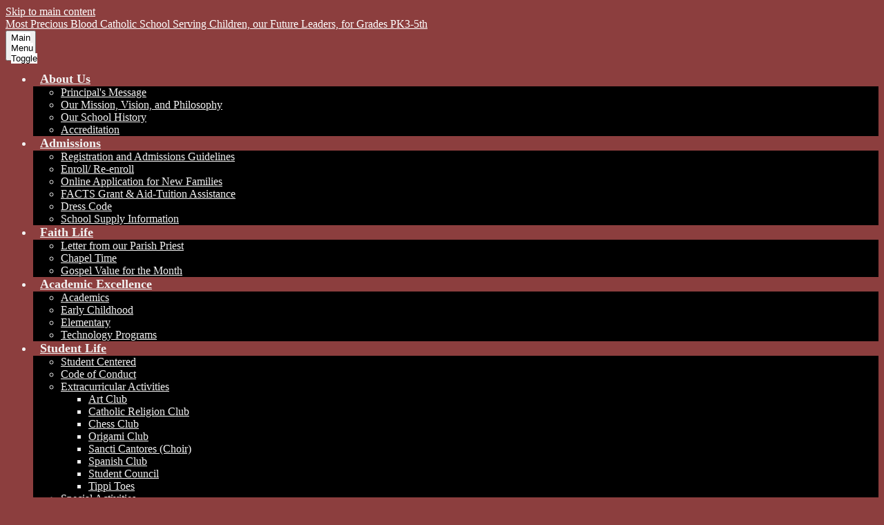

--- FILE ---
content_type: text/css
request_url: https://www.mpbcs.net/shared/main.css
body_size: 4219
content:
@import url("https://fonts.googleapis.com/css?family=Great+Vibes|Josefin+Sans:300,400,400i,600,700,700i|Lato:400|Open+Sans&display=swap");
.shuffle2-container {
  position: fixed;
  z-index: -1;
  top: 0;
  left: 0;
  width: 100%;
  height: 100vh;
}

.shuffle2-container .image {
  width: 100%;
  height: 100%;
  background-position: center center;
  background-size: cover;
  -webkit-transform: translateZ(0);
          transform: translateZ(0);
}

.shuffle1-container {
  position: relative;
  z-index: 1;
  width: 100%;
}

.shuffle1-container.content-container {
  padding: 0;
}

.shuffle1-container .shuffle-main {
  z-index: 1;
  width: 100%;
}

.shuffle1-container .shuffle-main .slick-list {
  margin: 0;
  height: 100%;
  width: 100%;
}

.shuffle1-container .shuffle-main .slick-track {
  height: 100%;
}

.shuffle1-container .shuffle-main .shuffle-slide {
  position: relative;
  margin: 0;
}

.shuffle1-container .shuffle-main .shuffle-caption {
  position: absolute;
  left: 0;
  right: 0;
  padding: .5em;
  background-color: rgba(0, 0, 0, 0.5);
  color: white;
}

@media screen and (max-width: 767px) {
  .shuffle1-container .shuffle-main .shuffle-caption {
    display: none;
  }
}

.shuffle1-container .shuffle-main .shuffle-caption a {
  color: inherit;
}

.shuffle1-container .shuffle-main .shuffle-caption.caption-position-top {
  top: 0;
}

.shuffle1-container .shuffle-main .shuffle-caption.caption-position-bottom {
  bottom: 0;
}

.shuffle1-container .shuffle-main.navshuffle-position-top .shuffle-caption.caption-position-top {
  top: calc(54px + 1em);
}

.shuffle1-container .shuffle-main.navshuffle-position-bottom .shuffle-caption.caption-position-bottom {
  bottom: calc(54px + 1em);
}

.shuffle1-container .slick-dots {
  position: absolute;
  z-index: 9999;
}

@media screen and (max-width: 767px) {
  .shuffle1-container .slick-dots {
    display: none;
  }
}

.shuffle1-container .slick-dots.slick-dots-bottom, .shuffle1-container .slick-dots.slick-dots-top {
  left: 0;
  width: 100%;
}

.shuffle1-container .slick-dots.slick-dots-bottom {
  bottom: 0;
}

.shuffle1-container .slick-dots.slick-dots-top {
  top: 0;
}

.shuffle1-container .slick-dots.slick-dots-left, .shuffle1-container .slick-dots.slick-dots-right {
  -webkit-box-direction: normal;
  -webkit-box-orient: vertical;
  -ms-flex-direction: column;
  flex-direction: column;
  top: 0;
  height: 100%;
}

.shuffle1-container .slick-dots.slick-dots-left {
  left: 0;
}

.shuffle1-container .slick-dots.slick-dots-right {
  right: 0;
}

.shuffle1-container .shuffle-image {
  width: 100%;
}

.shuffle1-container .shuffle-navigation {
  position: absolute;
  z-index: 9;
  background-color: rgba(0, 0, 0, 0.6);
}

@media screen and (max-width: 767px) {
  .shuffle1-container .shuffle-navigation {
    display: none;
  }
}

.shuffle1-container .shuffle-navigation .slick-list {
  margin: 0;
  padding: 0;
  bottom: 0;
}

.shuffle1-container .shuffle-navigation .slick-track {
  height: 100%;
}

.shuffle1-container .shuffle-navigation .shuffle-slide {
  position: relative;
  display: block;
  height: 50px;
  margin: .5em;
  overflow: hidden;
  border: 2px solid transparent;
}

.shuffle1-container .shuffle-navigation .shuffle-slide.slick-current {
  border-color: black;
}

.shuffle1-container .shuffle-navigation.navigation-position-bottom, .shuffle1-container .shuffle-navigation.navigation-position-top {
  left: 0;
  width: 100%;
}

.shuffle1-container .shuffle-navigation.navigation-position-bottom {
  bottom: 0;
}

.shuffle1-container .shuffle-navigation.navigation-position-top {
  top: 0;
}

.shuffle1-container .error-message {
  padding-top: 1em;
  padding-bottom: 1em;
  text-align: center;
  font-weight: 700;
  font-size: 2rem;
  background: white;
}

@media screen and (min-width: 1024px) {
  .shuffle1-container .shuffle-caption {
    padding: 1em;
  }
}

.quicklinks-container .items-list {
  display: -webkit-box;
  display: -ms-flexbox;
  display: flex;
  -ms-flex-pack: distribute;
  justify-content: space-around;
  -ms-flex-wrap: wrap;
  flex-wrap: wrap;
  margin: 0;
  padding: 0;
  list-style: none;
}

.quicklinks-container .qlink-inner {
  display: -webkit-box;
  display: -ms-flexbox;
  display: flex;
  -webkit-box-align: center;
  -ms-flex-align: center;
  align-items: center;
}

.quicklinks-container .qlink-item a {
  display: block;
}

.quicklinks-container .qlink-item svg {
  -webkit-box-flex: none;
  -ms-flex: none;
  flex: none;
  width: 50px;
  height: 50px;
}

.quicklinks-container .qlink-text {
  max-width: 100%;
  font-size: 1.125rem;
}

.quicklinks-container.icon-orientation-vertical {
  text-align: center;
}

.quicklinks-container.icon-orientation-vertical .qlink-inner {
  -webkit-box-direction: normal;
  -webkit-box-orient: vertical;
  -ms-flex-direction: column;
  flex-direction: column;
}

.quicklinks-container.icon-orientation-vertical .qlink-item svg {
  margin-bottom: 24px;
}

.quicklinks-container.icon-orientation-horizontal .qlink-item svg {
  margin-right: 30px;
}

.quicklinks-container.orientation-vertical .items-list {
  -webkit-box-direction: normal;
  -webkit-box-orient: vertical;
  -ms-flex-direction: column;
  flex-direction: column;
}

.shuffle3-container .mosaic-item {
  display: -webkit-box;
  display: -ms-flexbox;
  display: flex;
  -webkit-box-pack: center;
  -ms-flex-pack: center;
  justify-content: center;
  -webkit-box-align: center;
  -ms-flex-align: center;
  align-items: center;
  background-position: center center;
  background-size: cover;
}

.shuffle3-container .error-message {
  padding-top: 1em;
  padding-bottom: 1em;
  text-align: center;
  font-weight: 700;
  font-size: 2rem;
  background: white;
}

.news1-container:not(.slick-container) .items-list {
  display: -webkit-box;
  display: -ms-flexbox;
  display: flex;
  -webkit-box-direction: normal;
  -webkit-box-orient: vertical;
  -ms-flex-direction: column;
  flex-direction: column;
}

.news1-container .news-item-image-holder {
  -webkit-box-flex: none;
  -ms-flex: none;
  flex: none;
  max-width: 100%;
}

.news1-container .news-item-image {
  display: block;
  max-width: 100%;
  margin: 0 auto;
}

.news1-container.content-size-small .item {
  margin-bottom: 10px;
}

.news1-container.content-size-small .item-name {
  margin-top: 0;
  margin-bottom: 10px;
  font-size: 1.125rem;
}

.news1-container.content-size-medium .item {
  margin-bottom: 20px;
}

.news1-container.content-size-medium .item-name {
  margin-top: 0;
  margin-bottom: 20px;
  font-size: 1.5rem;
}

.news1-container.content-size-medium .item-text {
  font-size: 1.125rem;
}

.news1-container.content-size-large .item {
  margin-bottom: 30px;
}

.news1-container.content-size-large .item-name {
  margin-top: 0;
  margin-bottom: 30px;
  font-size: 2.25rem;
}

.news1-container.content-size-large .item-text {
  font-size: 1.5rem;
}

.news1-container.thumbnail-orientation-vertical.content-size-small .news-item-image-holder {
  margin-bottom: 10px;
}

.news1-container.thumbnail-orientation-vertical.content-size-medium .news-item-image-holder {
  margin-bottom: 20px;
}

.news1-container.thumbnail-orientation-vertical.content-size-large .news-item-image-holder {
  margin-bottom: 30px;
}

@media screen and (min-width: 768px) {
  .news1-container.thumbnail-orientation-horizontal .item {
    display: -webkit-box;
    display: -ms-flexbox;
    display: flex;
    -webkit-box-align: start;
    -ms-flex-align: start;
    align-items: flex-start;
  }
  .news1-container.thumbnail-orientation-horizontal .news-item-image-holder {
    max-width: 250px;
    margin-right: 15px;
  }
}

@media screen and (min-width: 1024px) {
  .news1-container.orientation-horizontal .items-list {
    -webkit-box-direction: normal;
    -webkit-box-orient: horizontal;
    -ms-flex-direction: row;
    flex-direction: row;
  }
}

.events1-container .item {
  display: -webkit-box;
  display: -ms-flexbox;
  display: flex;
  -webkit-box-direction: normal;
  -webkit-box-orient: vertical;
  -ms-flex-direction: column;
  flex-direction: column;
  -webkit-box-align: center;
  -ms-flex-align: center;
  align-items: center;
}

.events1-container .items-list {
  display: -webkit-box;
  display: -ms-flexbox;
  display: flex;
  -webkit-box-direction: normal;
  -webkit-box-orient: vertical;
  -ms-flex-direction: column;
  flex-direction: column;
  -ms-flex-pack: distribute;
  justify-content: space-around;
}

.events1-container .event-date {
  display: -webkit-box;
  display: -ms-flexbox;
  display: flex;
  -webkit-box-direction: normal;
  -webkit-box-orient: vertical;
  -ms-flex-direction: column;
  flex-direction: column;
  -webkit-box-pack: center;
  -ms-flex-pack: center;
  justify-content: center;
  -webkit-box-align: center;
  -ms-flex-align: center;
  align-items: center;
  -webkit-box-flex: none;
  -ms-flex: none;
  flex: none;
  width: 110px;
  height: 110px;
  margin-bottom: 20px;
  text-transform: uppercase;
}

.events1-container .event-date .event-month {
  font-size: 1.125em;
}

.events1-container .event-date .event-day {
  font-size: 2.25em;
}

.events1-container.content-size-small .item {
  margin-bottom: 10px;
}

.events1-container.content-size-small .item-name {
  margin-top: 0;
  margin-bottom: 10px;
  font-size: 1.125rem;
}

.events1-container.content-size-small .event-date {
  font-size: 1rem;
}

.events1-container.content-size-medium .item {
  margin-bottom: 30px;
}

.events1-container.content-size-medium .item-name {
  margin-top: 0;
  margin-bottom: 20px;
  font-size: 1.5rem;
}

.events1-container.content-size-medium .item-text {
  font-size: 1.125rem;
}

.events1-container.content-size-medium .event-date {
  font-size: 1.125rem;
}

.events1-container.content-size-large .item {
  margin-bottom: 30px;
}

.events1-container.content-size-large .item-name {
  margin-top: 0;
  margin-bottom: 30px;
  font-size: 2.25rem;
}

.events1-container.content-size-large .item-text {
  font-size: 1.5rem;
}

.events1-container.content-size-large .event-date {
  font-size: 1.5rem;
}

.events1-container.date-orientation-vertical .item {
  text-align: center;
}

.events1-container.date-orientation-vertical.content-size-small .event-date {
  margin-bottom: 10px;
}

.events1-container.date-orientation-vertical.content-size-medium .event-date {
  margin-bottom: 20px;
}

.events1-container.date-orientation-vertical.content-size-large .event-date {
  margin-bottom: 30px;
}

@media screen and (min-width: 768px) {
  .events1-container.date-orientation-horizontal .event-date {
    margin-bottom: 0;
    margin-right: 20px;
  }
  .events1-container.date-orientation-horizontal .item {
    -webkit-box-direction: normal;
    -webkit-box-orient: horizontal;
    -ms-flex-direction: row;
    flex-direction: row;
  }
}

@media screen and (min-width: 1024px) {
  .events1-container.orientation-horizontal .items-list {
    -webkit-box-direction: normal;
    -webkit-box-orient: horizontal;
    -ms-flex-direction: row;
    flex-direction: row;
  }
  .events1-container.orientation-horizontal .item {
    -webkit-box-flex: 1;
    -ms-flex: 1;
    flex: 1;
  }
}

.social-widget-group-container .widgets-group {
  display: -webkit-box;
  display: -ms-flexbox;
  display: flex;
  -ms-flex-pack: distribute;
  justify-content: space-around;
  -ms-flex-wrap: wrap;
  flex-wrap: wrap;
}

.social-widget-group-container .widget-container {
  -webkit-box-flex: 1;
  -ms-flex: 1;
  flex: 1;
  min-width: 300px;
  text-align: center;
}

.social-widget-group-container .section-subtitle svg {
  width: 32px;
  height: 32px;
  margin: 8px;
}

.social-widget-group-container .section-subtitle.icon-only .widget-title-inner {
  display: block;
  width: 29px;
  height: 29px;
  overflow: hidden;
}

.social-widget-group-container .section-subtitle.icon-only .widget-title-inner svg {
  display: block;
  width: -1px;
  height: -1px;
  margin: 15px;
}

body {
  background-color: #8c3e3e !important;
  color: white;
}

body .skip-to-content-link {
  color: white !important;
}

body .index-title {
  color: white;
}

@media screen and (min-width: 1024px) {
  body.index #header_main:after {
    background-color: rgba(255, 255, 255, 0.76);
  }
}

body .hidden {
  color: white;
  background-color: #8c3e3e;
}

body #header_main {
  background-color: #8c3e3e;
}

body #header_main .header-title a {
  color: white;
}

body #header_main .header-logo:not(.logo-replacement) a:before {
  width: 84px;
  height: 84px;
  background-image: url("/pics/MOSPBCS_logo.png");
}

body #header_main .sitenav {
  color: #f2f2f2;
}

body #header_main .sitenav .nav-mobile-toggle {
  height: 44px;
  width: 44px;
}

body #header_main .sitenav .nav-mobile-toggle .nav-mobile-toggle-inner, body #header_main .sitenav .nav-mobile-toggle:before, body #header_main .sitenav .nav-mobile-toggle:after {
  left: 8px;
  width: calc(100% - 16px);
  height: 5px;
  background-color: white;
}

body #header_main .sitenav .nav-mobile-toggle .nav-mobile-toggle-inner {
  top: calc(50% - 2.5px);
}

body #header_main .sitenav .nav-mobile-toggle:before {
  top: 8px;
}

body #header_main .sitenav .nav-mobile-toggle:after {
  bottom: 8px;
}

body #header_main .sitenav .nav-mobile-toggle.animated.open:before {
  top: calc(50% - 2.5px);
}

body #header_main .sitenav .nav-mobile-toggle.animated.open:after {
  bottom: calc(50% - 2.5px);
}

body #header_main .sitenav .nav-item > a {
  height: 42px;
  padding: 0 10px;
  font-size: 1.125em;
  font-weight: 700;
  background: black;
  color: #f2f2f2;
}

body #header_main .sitenav .nav-item > a:focus, body #header_main .sitenav .nav-item > a:hover, body #header_main .sitenav .nav-item > a.open {
  color: white;
  background-color: #8c3e3e;
}

body #header_main .sitenav .sub-nav a {
  color: #f2f2f2;
  background: black;
}

body #header_main .sitenav .sub-nav a:focus, body #header_main .sitenav .sub-nav a:hover, body #header_main .sitenav .sub-nav a.open {
  color: white;
  background-color: #8c3e3e;
}

@media screen and (min-width: 1024px) {
  body #header_main .sitenav.column .nav-menu, body #header_main .sitenav.megamenu .nav-menu {
    -ms-flex-pack: distribute;
    justify-content: space-around;
    top: auto;
    max-height: none;
    overflow: visible;
  }
  body #header_main .sitenav.column .nav-item > a, body #header_main .sitenav.megamenu .nav-item > a {
    text-align: center;
  }
  body #header_main .sitenav.column .sub-nav, body #header_main .sitenav.megamenu .sub-nav {
    background-color: black;
  }
  body #header_main .sitenav.column .nav-item:nth-last-child(1) .sub-nav:focus, body #header_main .sitenav.column .nav-item:nth-last-child(1) .sub-nav.open {
    left: auto;
    right: 0;
  }
  body #header_main .sitenav.megamenu .sub-nav {
    -webkit-box-sizing: border-box;
            box-sizing: border-box;
    width: 100%;
    max-width: 1024px;
    padding: 20px;
  }
  body #header_main .sitenav.megamenu .sub-nav .sub-nav-group {
    width: 65%;
  }
  body #header_main .sitenav.megamenu .sub-nav .mm-extra-content {
    width: calc(100% - 65%);
  }
}

body #header_main #topbar_nav .link-item {
  border-color: #f2f2f2;
}

body #header_main #topbar_nav .link-item > a {
  color: white;
}

body #header_main #topbar_nav .link-item > a:after {
  border-color: transparent transparent transparent white;
}

body #header_main #topbar_nav .link-item > a:hover, body #header_main #topbar_nav .link-item > a:focus, body #header_main #topbar_nav .link-item > a.open {
  background-color: white;
  color: #8c3e3e;
}

body #header_main #topbar_nav .link-item > a:hover:after, body #header_main #topbar_nav .link-item > a:focus:after, body #header_main #topbar_nav .link-item > a.open:after {
  border-left-color: #8c3e3e;
}

body #header_main #topbar_nav .sub-links-list {
  background-color: white;
}

body #header_main #topbar_nav .sub-links-list:before {
  border-color: transparent transparent white transparent;
}

body #header_main #topbar_nav .sub-links-list a {
  color: #8c3e3e;
}

body #header_main #topbar_nav .sub-links-list a:hover, body #header_main #topbar_nav .sub-links-list a:focus {
  background-color: #8c3e3e;
  color: white;
}

@media screen and (min-width: 1024px) {
  body #header_main {
    background-color: transparent;
  }
  body #header_main:before {
    background-color: #8c3e3e;
  }
  body #header_main:after {
    background-color: white;
  }
  body #header_main .sitenav.nav-group .nav-item > a {
    background: -webkit-gradient(linear, left bottom, left top, from(white), color-stop(0%, transparent), to(transparent));
    background: linear-gradient(0deg, white 0%, transparent 0%, transparent 100%);
  }
  body #header_main .sitenav.nav-group .nav-item > a:hover, body #header_main .sitenav.nav-group .nav-item > a:focus, body #header_main .sitenav.nav-group .nav-item > a.open {
    background-color: #8c3e3e;
    color: white;
  }
}

body .slick-container .slick-dots li button:before {
  color: #8c3e3e;
}

body .slick-container .slick-dots.number-dots li button {
  background: #8c3e3e;
}

body .slick-container .slick-dots.number-dots li.slick-active button {
  color: #8c3e3e;
}

body .slick-container .slick-dots li.slick-active button:before {
  color: #f2f2f2;
}

body .slick-container .slick-dots.number-dots li button {
  color: #f2f2f2;
}

body .slick-container .slick-dots.number-dots li.slick-active button {
  background: #f2f2f2;
}

body .content-container .read-more-link {
  color: #f2f2f2;
  background-color: black;
  border-color: black;
}

body .content-container .read-more-link:hover, body .content-container .read-more-link:focus {
  background-color: transparent;
  color: white;
}

body #motto_row {
  color: white;
}

body #motto_row:before {
  background-color: rgba(140, 62, 62, 0.9);
}

@media screen and (min-width: 1024px) {
  body #motto_container .section-title:before, body #motto_container .section-title:after {
    background-color: white;
  }
}

@media screen and (min-width: 1024px) {
  body #quicklinks_container .qlink-item {
    width: 236px !important;
  }
}

body #quicklinks_container .section-title {
  color: #8c3e3e;
}

body #quicklinks_container .qlink-item:nth-child(odd) a {
  color: white;
}

body #quicklinks_container .qlink-item:nth-child(odd) a:hover:before, body #quicklinks_container .qlink-item:nth-child(odd) a:focus:before {
  background-color: rgba(140, 62, 62, 0.8);
}

body #quicklinks_container .qlink-item:nth-child(odd) .qlink-inner {
  background-color: rgba(140, 62, 62, 0.8);
}

@media screen and (min-width: 1024px) {
  body #quicklinks_container .section-title:before, body #quicklinks_container .section-title:after {
    background-color: #8c3e3e;
  }
}

body #news_row:before {
  background-color: rgba(140, 62, 62, 0.85);
}

body #news_container .section-title {
  color: white;
}

body #news_container .section-title:before, body #news_container .section-title:after {
  background-color: white;
}

body #news_container .items-list {
  position: relative;
  display: block;
  -webkit-box-sizing: border-box;
          box-sizing: border-box;
  -webkit-touch-callout: none;
  -webkit-user-select: none;
  -moz-user-select: none;
  -ms-user-select: none;
  user-select: none;
  -ms-touch-action: pan-y;
  touch-action: pan-y;
  -webkit-tap-highlight-color: transparent;
}

body #news_container .items-list .slick-arrow:before {
  border-color: white;
}

body #news_container .items-list .slick-arrow:before {
  content: "";
  display: block;
  position: absolute;
  top: 50%;
  width: 16px;
  height: 16px;
  border-top-style: solid;
  border-top-width: 4px;
}

body #news_container .items-list .slick-arrow.slick-prev:before {
  -webkit-transform: rotate(-45deg) translateZ(1px) translateX(-6px) translateY(-6px);
          transform: rotate(-45deg) translateZ(1px) translateX(-6px) translateY(-6px);
  -webkit-transform-origin: top left;
          transform-origin: top left;
  border-left-style: solid;
  border-left-width: 4px;
  left: 50%;
}

body #news_container .items-list .slick-arrow.slick-next:before {
  -webkit-transform: rotate(45deg) translateZ(1px) translateX(6px) translateY(-6px);
          transform: rotate(45deg) translateZ(1px) translateX(6px) translateY(-6px);
  -webkit-transform-origin: top right;
          transform-origin: top right;
  border-right-style: solid;
  border-right-width: 4px;
  right: 50%;
}

body #news_container .items-list .slick-list {
  width: calc(100% - 25px*2);
  margin: 0 25px;
}

body #news_container .items-list .slick-arrow {
  width: 20px;
  height: 30px;
  top: calc(50% - 30px/2);
}

body #news_container .items-list .slick-dots li button:before {
  color: #f2f2f2;
}

body #news_container .items-list .slick-dots.number-dots li button {
  background: #f2f2f2;
}

body #news_container .items-list .slick-dots.number-dots li.slick-active button {
  color: #f2f2f2;
}

body #news_container .items-list .slick-dots li.slick-active button:before {
  color: #8c3e3e;
}

body #news_container .items-list .slick-dots.number-dots li button {
  color: #8c3e3e;
}

body #news_container .items-list .slick-dots.number-dots li.slick-active button {
  background: #8c3e3e;
}

body #news_container .items-list .slick-slider {
  position: relative;
}

body #news_container .items-list .slick-list {
  position: relative;
  overflow: hidden;
  display: block;
  padding: 0;
}

body #news_container .items-list .slick-list:focus {
  outline: none;
}

body #news_container .items-list .slick-list.dragging {
  cursor: pointer;
  cursor: hand;
}

body #news_container .items-list .slick-slider .slick-track,
body #news_container .items-list .slick-slider .slick-list {
  -webkit-transform: translate3d(0, 0, 0);
  transform: translate3d(0, 0, 0);
}

body #news_container .items-list .slick-track {
  position: relative;
  left: 0;
  top: 0;
  display: block;
  margin: 0 auto;
}

body #news_container .items-list .slick-track:before, body #news_container .items-list .slick-track:after {
  content: "";
  display: table;
}

body #news_container .items-list .slick-track:after {
  clear: both;
}

.slick-loading body #news_container .items-list .slick-track {
  visibility: hidden;
}

body #news_container .items-list .slick-slide {
  position: relative;
  float: left;
  height: 100%;
  min-height: 1px;
}

[dir="rtl"] body #news_container .items-list .slick-slide {
  float: right;
}

body #news_container .items-list .slick-slide img {
  display: block;
}

body #news_container .items-list .slick-slide.slick-loading img {
  display: none;
}

body #news_container .items-list .slick-slide.dragging img {
  pointer-events: none;
}

.slick-initialized body #news_container .items-list .slick-slide {
  display: block;
}

.slick-loading body #news_container .items-list .slick-slide {
  visibility: hidden;
}

.slick-vertical body #news_container .items-list .slick-slide {
  display: block;
  height: auto;
  border: 1px solid transparent;
}

body #news_container .items-list .slick-arrow {
  background-repeat: no-repeat;
  background-position: center center;
  background-size: contain;
  display: block;
  overflow: hidden;
  max-width: 100%;
  white-space: nowrap;
  text-indent: 200%;
  font-size: .1rem;
  color: transparent;
  background-position: center center;
  background-repeat: no-repeat;
  position: absolute;
  z-index: 9999;
  border: none;
  background-color: transparent;
}

body #news_container .items-list .slick-arrow:hover {
  cursor: pointer;
}

body #news_container .items-list .slick-arrow.slick-prev {
  left: 0;
}

body #news_container .items-list .slick-arrow.slick-next {
  right: 0;
}

body #news_container .items-list .slick-arrow.slick-hidden {
  display: none;
}

body #news_container .items-list .slick-hidden {
  position: absolute;
  width: 1px;
  height: 1px;
  margin: -1px;
  padding: 0;
  border: 0;
  overflow: hidden;
  clip: rect(0 0 0 0);
}

body #news_container .items-list .slick-dots {
  margin: 0;
  padding: 0;
  list-style: none;
  display: -webkit-box;
  display: -ms-flexbox;
  display: flex;
  -webkit-box-pack: center;
  -ms-flex-pack: center;
  justify-content: center;
  -webkit-box-align: center;
  -ms-flex-align: center;
  align-items: center;
  -ms-flex-wrap: wrap;
  flex-wrap: wrap;
  z-index: 9999;
  text-align: center;
}

body #news_container .items-list .slick-dots li {
  position: relative;
  display: inline-block;
  height: 20px;
  width: 20px;
  cursor: pointer;
}

body #news_container .items-list .slick-dots li button {
  display: block;
  height: 20px;
  width: 20px;
  padding: 5px;
  outline-width: none;
  font-size: 0px;
  line-height: 0px;
  color: transparent;
  border: 0;
  cursor: pointer;
  background: none transparent;
}

body #news_container .items-list .slick-dots li button:hover, body #news_container .items-list .slick-dots li button:focus {
  outline-width: 5px;
}

body #news_container .items-list .slick-dots li button:before {
  content: "\2022";
  position: absolute;
  top: 0;
  left: 0;
  width: 20px;
  height: 20px;
  line-height: 20px;
  font-size: 2rem;
  text-align: center;
}

body #news_container .items-list .slick-dots.number-dots li button {
  font-size: .75em;
}

body #news_container .items-list .slick-dots.number-dots li button:before {
  display: none;
}

@media screen and (min-width: 768px) {
  body #news_container .items-list .slick-dots li {
    margin: .5em;
  }
}

body #news_container .items-list .slick-slide {
  min-height: 450px;
}

body #news_container .item {
  background-color: white;
  border-color: white;
}

body #events_row {
  background-color: white;
}

body #events_container .section-title {
  color: #8c3e3e;
}

body #events_container .section-title:before, body #events_container .section-title:after {
  background-color: #8c3e3e;
}

body #events_container .items-list {
  position: relative;
  display: block;
  -webkit-box-sizing: border-box;
          box-sizing: border-box;
  -webkit-touch-callout: none;
  -webkit-user-select: none;
  -moz-user-select: none;
  -ms-user-select: none;
  user-select: none;
  -ms-touch-action: pan-y;
  touch-action: pan-y;
  -webkit-tap-highlight-color: transparent;
}

body #events_container .items-list .slick-arrow:before {
  border-color: black;
}

body #events_container .items-list .slick-arrow:before {
  content: "";
  display: block;
  position: absolute;
  top: 50%;
  width: 16px;
  height: 16px;
  border-top-style: solid;
  border-top-width: 4px;
}

body #events_container .items-list .slick-arrow.slick-prev:before {
  -webkit-transform: rotate(-45deg) translateZ(1px) translateX(-6px) translateY(-6px);
          transform: rotate(-45deg) translateZ(1px) translateX(-6px) translateY(-6px);
  -webkit-transform-origin: top left;
          transform-origin: top left;
  border-left-style: solid;
  border-left-width: 4px;
  left: 50%;
}

body #events_container .items-list .slick-arrow.slick-next:before {
  -webkit-transform: rotate(45deg) translateZ(1px) translateX(6px) translateY(-6px);
          transform: rotate(45deg) translateZ(1px) translateX(6px) translateY(-6px);
  -webkit-transform-origin: top right;
          transform-origin: top right;
  border-right-style: solid;
  border-right-width: 4px;
  right: 50%;
}

body #events_container .items-list .slick-list {
  width: calc(100% - 25px*2);
  margin: 0 25px;
}

body #events_container .items-list .slick-arrow {
  width: 20px;
  height: 30px;
  top: calc(50% - 30px/2);
}

body #events_container .items-list .slick-dots li button:before {
  color: #f2f2f2;
}

body #events_container .items-list .slick-dots.number-dots li button {
  background: #f2f2f2;
}

body #events_container .items-list .slick-dots.number-dots li.slick-active button {
  color: #f2f2f2;
}

body #events_container .items-list .slick-dots li.slick-active button:before {
  color: #8c3e3e;
}

body #events_container .items-list .slick-dots.number-dots li button {
  color: #8c3e3e;
}

body #events_container .items-list .slick-dots.number-dots li.slick-active button {
  background: #8c3e3e;
}

body #events_container .items-list .slick-slider {
  position: relative;
}

body #events_container .items-list .slick-list {
  position: relative;
  overflow: hidden;
  display: block;
  padding: 0;
}

body #events_container .items-list .slick-list:focus {
  outline: none;
}

body #events_container .items-list .slick-list.dragging {
  cursor: pointer;
  cursor: hand;
}

body #events_container .items-list .slick-slider .slick-track,
body #events_container .items-list .slick-slider .slick-list {
  -webkit-transform: translate3d(0, 0, 0);
  transform: translate3d(0, 0, 0);
}

body #events_container .items-list .slick-track {
  position: relative;
  left: 0;
  top: 0;
  display: block;
  margin: 0 auto;
}

body #events_container .items-list .slick-track:before, body #events_container .items-list .slick-track:after {
  content: "";
  display: table;
}

body #events_container .items-list .slick-track:after {
  clear: both;
}

.slick-loading body #events_container .items-list .slick-track {
  visibility: hidden;
}

body #events_container .items-list .slick-slide {
  position: relative;
  float: left;
  height: 100%;
  min-height: 1px;
}

[dir="rtl"] body #events_container .items-list .slick-slide {
  float: right;
}

body #events_container .items-list .slick-slide img {
  display: block;
}

body #events_container .items-list .slick-slide.slick-loading img {
  display: none;
}

body #events_container .items-list .slick-slide.dragging img {
  pointer-events: none;
}

.slick-initialized body #events_container .items-list .slick-slide {
  display: block;
}

.slick-loading body #events_container .items-list .slick-slide {
  visibility: hidden;
}

.slick-vertical body #events_container .items-list .slick-slide {
  display: block;
  height: auto;
  border: 1px solid transparent;
}

body #events_container .items-list .slick-arrow {
  background-repeat: no-repeat;
  background-position: center center;
  background-size: contain;
  display: block;
  overflow: hidden;
  max-width: 100%;
  white-space: nowrap;
  text-indent: 200%;
  font-size: .1rem;
  color: transparent;
  background-position: center center;
  background-repeat: no-repeat;
  position: absolute;
  z-index: 9999;
  border: none;
  background-color: transparent;
}

body #events_container .items-list .slick-arrow:hover {
  cursor: pointer;
}

body #events_container .items-list .slick-arrow.slick-prev {
  left: 0;
}

body #events_container .items-list .slick-arrow.slick-next {
  right: 0;
}

body #events_container .items-list .slick-arrow.slick-hidden {
  display: none;
}

body #events_container .items-list .slick-hidden {
  position: absolute;
  width: 1px;
  height: 1px;
  margin: -1px;
  padding: 0;
  border: 0;
  overflow: hidden;
  clip: rect(0 0 0 0);
}

body #events_container .items-list .slick-dots {
  margin: 0;
  padding: 0;
  list-style: none;
  display: -webkit-box;
  display: -ms-flexbox;
  display: flex;
  -webkit-box-pack: center;
  -ms-flex-pack: center;
  justify-content: center;
  -webkit-box-align: center;
  -ms-flex-align: center;
  align-items: center;
  -ms-flex-wrap: wrap;
  flex-wrap: wrap;
  z-index: 9999;
  text-align: center;
}

body #events_container .items-list .slick-dots li {
  position: relative;
  display: inline-block;
  height: 20px;
  width: 20px;
  cursor: pointer;
}

body #events_container .items-list .slick-dots li button {
  display: block;
  height: 20px;
  width: 20px;
  padding: 5px;
  outline-width: none;
  font-size: 0px;
  line-height: 0px;
  color: transparent;
  border: 0;
  cursor: pointer;
  background: none transparent;
}

body #events_container .items-list .slick-dots li button:hover, body #events_container .items-list .slick-dots li button:focus {
  outline-width: 5px;
}

body #events_container .items-list .slick-dots li button:before {
  content: "\2022";
  position: absolute;
  top: 0;
  left: 0;
  width: 20px;
  height: 20px;
  line-height: 20px;
  font-size: 2rem;
  text-align: center;
}

body #events_container .items-list .slick-dots.number-dots li button {
  font-size: .75em;
}

body #events_container .items-list .slick-dots.number-dots li button:before {
  display: none;
}

@media screen and (min-width: 768px) {
  body #events_container .items-list .slick-dots li {
    margin: .5em;
  }
}

body #events_container .items-list .slick-slide {
  height: 250px;
}

body #events_container .read-more-link {
  color: white;
  background-color: #8c3e3e;
  border-color: #8c3e3e;
}

body #events_container .read-more-link:hover, body #events_container .read-more-link:focus {
  background-color: white;
  color: #8c3e3e;
}

body #social_widgets_group_container .section-title {
  color: #8c3e3e;
}

body #social_widgets_group_container .section-title:before, body #social_widgets_group_container .section-title:after {
  background-color: #8c3e3e;
}

body #social_widgets_group_container .section-subtitle .widget-title-inner {
  display: block;
  width: 74px;
  height: 74px;
  overflow: hidden;
  color: black;
}

body #social_widgets_group_container .section-subtitle .widget-title-inner svg {
  display: block;
  width: 74px;
  height: 74px;
  margin: 0px;
}

body #social_widgets_group_container .section-subtitle .widget-title-inner svg {
  fill: black;
}

body #social_widgets_group_container .section-subtitle .widget-title-inner:hover, body #social_widgets_group_container .section-subtitle .widget-title-inner:focus {
  color: #8c3e3e;
}

body #social_widgets_group_container .section-subtitle .widget-title-inner:hover svg, body #social_widgets_group_container .section-subtitle .widget-title-inner:focus svg {
  fill: #8c3e3e;
}

body #content_main .pageTitle {
  color: #8c3e3e;
}

body #content_main .right-column-page-navigation {
  background: #8c3e3e;
}

body #content_main .right-column-page-navigation li a {
  color: white;
}

body #content_main .right-column-page-navigation li.active a {
  background-color: #f2f2f2;
  color: black;
}

body #footer_main {
  color: white;
}

body #footer_main:before {
  background-color: rgba(140, 62, 62, 0.85);
}

body #footer_main:after {
  background: -webkit-gradient(linear, left top, left bottom, from(rgba(0, 0, 0, 0)), to(rgba(140, 62, 62, 0.65)));
  background: linear-gradient(to bottom, rgba(0, 0, 0, 0) 0%, rgba(140, 62, 62, 0.65) 100%);
}

body #footer_main .footer-logo:not(.logo-replacement):before {
  width: 144px;
  height: 144px;
  background-image: url("/pics/MOSPBCS_logo.png");
}

body #footer_main .edlio-login-link {
  color: white;
  font-size: 1.25em;
  height: 1.25em;
  line-height: 1.25em;
}

body #footer_main .edlio-login-link .edlio-logo {
  border-right-color: white;
}

body #footer_main .edlio-login-link .edlio-logo svg {
  fill: white;
}

body #footer_main .edlio-login-link:hover, body #footer_main .edlio-login-link:focus {
  color: rgba(255, 255, 255, 0.7);
}

body #footer_main .edlio-login-link:hover .edlio-logo, body #footer_main .edlio-login-link:focus .edlio-logo {
  border-color: rgba(255, 255, 255, 0.7);
}

body #footer_main .edlio-login-link:hover .edlio-logo svg, body #footer_main .edlio-login-link:focus .edlio-logo svg {
  fill: rgba(255, 255, 255, 0.7);
}

body #footer_main .powered-by-edlio-logo {
  color: white;
}

body #footer_main .powered-by-edlio-logo svg {
  fill: white;
}

body #footer_main .footer-address .footer-info-fx {
  display: none;
}

@media screen and (min-width: 1024px) {
  body #footer_main .footer-address:before {
    background-color: white;
  }
  body #footer_main .footer-column:before {
    background-color: white;
  }
}

body #mobile_nav {
  background: #8c3e3e;
}

body #mobile_nav a {
  color: white;
}

body #mobile_nav a svg {
  fill: white;
}

body #mobile_nav a:hover, body #mobile_nav a:focus {
  color: #f2f2f2;
}

body #mobile_nav a:hover svg, body #mobile_nav a:focus svg {
  fill: #f2f2f2;
}

#header_main #social_nav_header .link-item {
  padding: 0 0px !important;
}
/*# sourceMappingURL=main.css.map */

--- FILE ---
content_type: text/javascript
request_url: https://www.mpbcs.net/apps/js/events/events-pack-1764772133357.js
body_size: 2398
content:
var EventsMain=function(D){var b,j;var x="";var J=false;var a=D(".event-tags-form");var E=D("input[type=checkbox]");var u={};var O=0;var Q="showing-overlay";var P=false;var g=false;var q=false;var t=false;var L="/apps/events/";var y="print/";var m=false;var f=false;var C=(window.edlio!==undefined&&window.edlio.mobile===true);function z(){if(f&&window.console){var S="";for(var T=0;T<arguments.length;T++){S+=arguments[T]+" "}if(S!==""){console.log(S)}}}function H(S){if(window.JSON&&window.JSON.stringify){return JSON.stringify(S)}return"JSON.stringify not supported"}function p(T){var S=a.find("input:checked");try{if(S.length===O){D("#select_categories").hide();D("#deselect_categories").show()}else{D("#select_categories").show();D("#deselect_categories").hide()}}catch(U){}D(this).parent().toggleClass("checked");if(a.find("input:checked").length===0){a.find("li").removeClass("checked");a.find("legend").addClass("empty-calendar");a.find("label").addClass("empty-calendar")}else{a.find("label").removeClass("empty-calendar");a.find("legend").removeClass("empty-calendar")}h({categories:S.serialize()});P=false}function F(T){T.preventDefault();var S=b+1;var U=j;if(S>12){S=1;U++}h({m:S,y:U})}function d(T){T.preventDefault();var S=b-1;var U=j;if(S<1){S=12;U--}h({m:S,y:U})}function N(T){T.preventDefault();var S=D(this).data("link-month");var V=D(this).data("link-year");var U=D(this).data("link-day");if(S===b&&V===j){B(U)}else{h({m:S,y:V,d:U})}}function B(U){if(typeof(U)==="number"){var S=D("#day-"+U);var T=S.offset().top;S.css("background-color","#FFFF9C").animate({backgroundColor:"transparent"},1000);D(window).scrollTop(T-7)}}function n(T){var S=D(this).data("link-month");var U=D(this).data("link-year");if(S===b&&U===j){return true}else{T.preventDefault();h({m:S,y:U})}}function h(T,S){if(T===null||typeof(T)!=="object"){T={}}if(typeof(T.m)!=="number"){T.m=b}if(typeof(T.y)!=="number"){T.y=j}if(typeof(T.categories)!=="string"){T.categories=x}if(typeof(S)!=="boolean"){S=false}b=T.m;j=T.y;x=T.categories;if(J){var U=R("",T);D.get(U+"&requestType=xhr",function(W){var V=D(W);D("#events_list_partial").replaceWith(V.find("#events_list_partial"));D("#list_title_partial").replaceWith(V.find("#list_title_partial"));D("#subscribe_link").replaceWith(V.find("#subscribe_link"));if(t&&!C){D("#calendar_grid_partial").replaceWith(V.find("#calendar_grid_partial"))}c();if(S&&t){v(T.categories)}if(!S){if(T.hasOwnProperty("d")){B(T.d)}z("pushing state",H(T));if(window.history&&window.history.pushState){window.history.pushState(T,null,U)}}})}else{z("replacing null initial state with",H(T));if(window.history&&window.history.replaceState){window.history.replaceState(T,null,null)}}}function R(S,T){var U="";if(S!==""&&S.indexOf(L)===-1){U=S}if(m){U="calendar/"+U}new_url=L+T.y+"/"+T.m+"/"+U+"?"+(T.categories!==""?T.categories:"id=");return new_url}function v(S){var T=S.split("&");var U=[];for(i=0;i<T.length;i++){U.push(T[i].split("=")[1])}D.each(u,function(V,W){if(D.inArray(V,U)!==-1){W.addClass("checked").find(E).prop("checked",true)}else{W.removeClass("checked").find(E).prop("checked",false)}})}function c(){var S=b;var W=j;var U={y:j,m:b};var V;var T;if(b>=12){V={y:j+1,m:1}}else{V={y:j,m:b+1}}if(b<=1){T={y:j-1,m:12}}else{T={y:j,m:b-1}}V.categories=x;T.categories=x;U.categories=x;if(t===false&&m===false){D("#calendar_head .view-calendar").each(function(){D(this).prop("href",R("calendar/",U))})}D(".next-month").each(function(){D(this).prop("href",R(D(this).prop("href"),V))});D(".prev-month").each(function(){D(this).prop("href",R(D(this).prop("href"),T))});D("#print_calendar").each(function(){D(this).prop("href",R(y,U))})}function K(){return D(".event-tags-form input:checked").serialize()}function k(T){var S=T.originalEvent;z("pop state event fired");z("state:",H(S.state),S.title);if(S.state&&S.state!==null){h(S.state,true)}}function o(S){if(S){S.preventDefault()}D("body").addClass(Q);A();if(!P){D.ajax(L+"overlay/?"+x,{global:false,success:function(T){z("successful");D("#top_contents").html(T);D("#year_overlay a.month-link").on("click",n);D("#year_overlay").show();setTimeout(function(){D("#top_contents").addClass("beShown")},1);setTimeout(function(){document.activeElement.blur();document.getElementById("overview_close_button").focus({focusVisible:true})},500);P=true}})}else{A();setTimeout(function(){D("#year_overlay").show()},370)}}function G(S){S.preventDefault();D("#year_overlay").hide();r();D("body").removeClass(Q)}function A(){D("#overlay_coverup").show().animate({opacity:"0.86"})}function r(){D("#overlay_coverup").fadeOut(360)}function I(S){S.preventDefault();D("body").addClass(Q);A();setTimeout(function(){D("#tag_overlay").show()})}function e(T){T.preventDefault();D("#tag_overlay").hide();r();D("body").removeClass(Q);var S=a.find("input:checked");if(S.length>0){h({categories:S.serialize()})}}function s(S){D.each(u,function(){D(this).addClass("checked").find(E).prop("checked",true)});p(null)}function l(T){var S=false;D.each(u,function(){if(S){D(this).removeClass("checked").find(E).prop("checked",false)}else{D(this).addClass("checked").find(E).prop("checked",true);S=true}});p(null)}function w(T){T.preventDefault();var U=D(this);var S=U.prop("href");S+=(S.indexOf("?")===-1)?"?":"&";S+="requestType=xhr";D.ajax({url:S,global:false,success:function(Y){U.unbind(".events-first-time");var X=D(U.parents(".day-event-info")[0]);var V=X.find(".full-description");var W=X.find(".dateloc");V.html(Y).show();W.hide();U.bind("click",function(Z){Z.stopPropagation();Z.preventDefault();V.toggle();W.toggle()})}})}function M(){if(window.events_data){if(typeof(window.events_data.is_calendar_view)==="boolean"){m=window.events_data.is_calendar_view}b=window.events_data.current_month;j=window.events_data.current_year}if(window.events_data&&window.events_data.has_sidebar){t=window.events_data.has_sidebar}if(!t){if(window.events_data&&window.events_data.first_category){x=window.events_data.first_category}D(document).on("click",".mobile #goto_today",N)}else{x=K();a.find("button").hide();a.find(E).on("change",p);D(".event-tags-form li").each(function(){u[D(this).find(E).val()+""]=D(this);O++});a.find(".category-modifiers").show();if(document.getElementById("select_categories")){document.getElementById("select_categories").addEventListener("keyup",function(U){if(U.code==="enter"||U.keyCode===13||U.which===13){s()}})}if(document.getElementById("deselect_categories")){document.getElementById("deselect_categories").addEventListener("keyup",function(U){if(U.code==="enter"||U.keyCode===13||U.which===13){l()}})}D("#select_categories").fastClick(s);D("#deselect_categories").fastClick(l);D(document).on("click","#calendar_grid .minigrid-cell a, #calendar_grid #goto_today, .mobile #goto_today",N)}z("current month:",b);z("current year:",j);D(".next-month").fastClick(F);D(".prev-month").fastClick(d);D(window).on("popstate",k);D("body").ajaxStart(function(){q=true;D("#calendar_lower").css("opacity","0.28");setTimeout(function(){if(q){g=true;D("#calendar_loading_indicator").show()}},400)});D("body").ajaxSuccess(function(){q=false;D("#calendar_lower").css("opacity",1);if(g){D("#calendar_loading_indicator").hide()}});D("#events_list").on("click.events-first-time",".event-link",w);D('<div id="overlay_coverup"></div>').prependTo("body");if(!C){D('<div id="year_overlay"><div id="top_contents"></div></div>').prependTo("body");D("#show_year_overlay").on("click",o);D("#year_overlay, #overlay_coverup").on("click",G)}if(C){D("#show_tag_overlay").fastClick(I);D("#hide_tag_overlay").fastClick(e)}h(null);J=true;var T=new URLSearchParams(window.location.search);var S=T.get("showOverview");if(S==="true"){o()}}return{init:M}};jq37(document).ready(function(b){var a=EventsMain(b);a.init()});

--- FILE ---
content_type: text/javascript
request_url: https://www.mpbcs.net/apps/js/jquery/jquery_fastclick-pack-1764772133357.js
body_size: 245
content:
(function(a){a.fn.fastClick=function(b){return a(this).each(function(){a.FastButton(a(this)[0],b)})};a.FastButton=function(d,e){var c,b;var g=function(){a(d).unbind("touchend");a("body").unbind("touchmove.fastClick")};var i=function(j){j.stopPropagation();g();e.call(this,j);if(j.type==="touchend"){a.clickbuster.preventGhostClick(c,b)}};var f=function(j){if(Math.abs(j.originalEvent.touches[0].clientX-c)>10||Math.abs(j.originalEvent.touches[0].clientY-b)>10){g()}};var h=function(j){j.stopPropagation();a(d).bind("touchend",i);a("body").bind("touchmove.fastClick",f);c=j.originalEvent.touches[0].clientX;b=j.originalEvent.touches[0].clientY};a(d).bind({touchstart:h,click:i})};a.clickbuster={coordinates:[],preventGhostClick:function(b,c){a.clickbuster.coordinates.push(b,c);window.setTimeout(a.clickbuster.pop,2500)},pop:function(){a.clickbuster.coordinates.splice(0,2)},onClick:function(d){var b,e,c;for(c=0;c<a.clickbuster.coordinates.length;c+=2){b=a.clickbuster.coordinates[c];e=a.clickbuster.coordinates[c+1];if(Math.abs(d.clientX-b)<25&&Math.abs(d.clientY-e)<25){d.stopPropagation();d.preventDefault()}}}};a(function(){if(document.addEventListener){document.addEventListener("click",a.clickbuster.onClick,true)}else{if(document.attachEvent){document.attachEvent("onclick",a.clickbuster.onClick)}}})}(jq37));